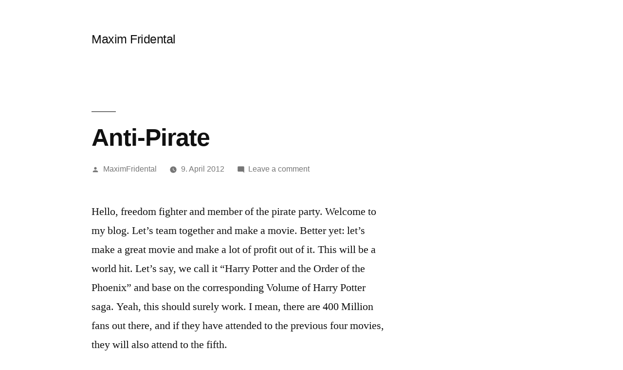

--- FILE ---
content_type: text/html; charset=UTF-8
request_url: https://maxim.fridental.de/2012/04/09/anti-pirate/
body_size: 12332
content:
<!doctype html>
<html lang="en-US">
<head>
	<meta charset="UTF-8" />
	<meta name="viewport" content="width=device-width, initial-scale=1.0" />
	<link rel="profile" href="https://gmpg.org/xfn/11" />
	<title>Anti-Pirate &#8211; Maxim Fridental</title>
<meta name='robots' content='max-image-preview:large' />
	<style>img:is([sizes="auto" i], [sizes^="auto," i]) { contain-intrinsic-size: 3000px 1500px }</style>
	<link rel="alternate" type="application/rss+xml" title="Maxim Fridental &raquo; Feed" href="https://maxim.fridental.de/feed/" />
<link rel="alternate" type="application/rss+xml" title="Maxim Fridental &raquo; Comments Feed" href="https://maxim.fridental.de/comments/feed/" />
<link rel="alternate" type="application/rss+xml" title="Maxim Fridental &raquo; Anti-Pirate Comments Feed" href="https://maxim.fridental.de/2012/04/09/anti-pirate/feed/" />
<script>
window._wpemojiSettings = {"baseUrl":"https:\/\/s.w.org\/images\/core\/emoji\/15.0.3\/72x72\/","ext":".png","svgUrl":"https:\/\/s.w.org\/images\/core\/emoji\/15.0.3\/svg\/","svgExt":".svg","source":{"concatemoji":"https:\/\/maxim.fridental.de\/wp-includes\/js\/wp-emoji-release.min.js?ver=6.7.4"}};
/*! This file is auto-generated */
!function(i,n){var o,s,e;function c(e){try{var t={supportTests:e,timestamp:(new Date).valueOf()};sessionStorage.setItem(o,JSON.stringify(t))}catch(e){}}function p(e,t,n){e.clearRect(0,0,e.canvas.width,e.canvas.height),e.fillText(t,0,0);var t=new Uint32Array(e.getImageData(0,0,e.canvas.width,e.canvas.height).data),r=(e.clearRect(0,0,e.canvas.width,e.canvas.height),e.fillText(n,0,0),new Uint32Array(e.getImageData(0,0,e.canvas.width,e.canvas.height).data));return t.every(function(e,t){return e===r[t]})}function u(e,t,n){switch(t){case"flag":return n(e,"\ud83c\udff3\ufe0f\u200d\u26a7\ufe0f","\ud83c\udff3\ufe0f\u200b\u26a7\ufe0f")?!1:!n(e,"\ud83c\uddfa\ud83c\uddf3","\ud83c\uddfa\u200b\ud83c\uddf3")&&!n(e,"\ud83c\udff4\udb40\udc67\udb40\udc62\udb40\udc65\udb40\udc6e\udb40\udc67\udb40\udc7f","\ud83c\udff4\u200b\udb40\udc67\u200b\udb40\udc62\u200b\udb40\udc65\u200b\udb40\udc6e\u200b\udb40\udc67\u200b\udb40\udc7f");case"emoji":return!n(e,"\ud83d\udc26\u200d\u2b1b","\ud83d\udc26\u200b\u2b1b")}return!1}function f(e,t,n){var r="undefined"!=typeof WorkerGlobalScope&&self instanceof WorkerGlobalScope?new OffscreenCanvas(300,150):i.createElement("canvas"),a=r.getContext("2d",{willReadFrequently:!0}),o=(a.textBaseline="top",a.font="600 32px Arial",{});return e.forEach(function(e){o[e]=t(a,e,n)}),o}function t(e){var t=i.createElement("script");t.src=e,t.defer=!0,i.head.appendChild(t)}"undefined"!=typeof Promise&&(o="wpEmojiSettingsSupports",s=["flag","emoji"],n.supports={everything:!0,everythingExceptFlag:!0},e=new Promise(function(e){i.addEventListener("DOMContentLoaded",e,{once:!0})}),new Promise(function(t){var n=function(){try{var e=JSON.parse(sessionStorage.getItem(o));if("object"==typeof e&&"number"==typeof e.timestamp&&(new Date).valueOf()<e.timestamp+604800&&"object"==typeof e.supportTests)return e.supportTests}catch(e){}return null}();if(!n){if("undefined"!=typeof Worker&&"undefined"!=typeof OffscreenCanvas&&"undefined"!=typeof URL&&URL.createObjectURL&&"undefined"!=typeof Blob)try{var e="postMessage("+f.toString()+"("+[JSON.stringify(s),u.toString(),p.toString()].join(",")+"));",r=new Blob([e],{type:"text/javascript"}),a=new Worker(URL.createObjectURL(r),{name:"wpTestEmojiSupports"});return void(a.onmessage=function(e){c(n=e.data),a.terminate(),t(n)})}catch(e){}c(n=f(s,u,p))}t(n)}).then(function(e){for(var t in e)n.supports[t]=e[t],n.supports.everything=n.supports.everything&&n.supports[t],"flag"!==t&&(n.supports.everythingExceptFlag=n.supports.everythingExceptFlag&&n.supports[t]);n.supports.everythingExceptFlag=n.supports.everythingExceptFlag&&!n.supports.flag,n.DOMReady=!1,n.readyCallback=function(){n.DOMReady=!0}}).then(function(){return e}).then(function(){var e;n.supports.everything||(n.readyCallback(),(e=n.source||{}).concatemoji?t(e.concatemoji):e.wpemoji&&e.twemoji&&(t(e.twemoji),t(e.wpemoji)))}))}((window,document),window._wpemojiSettings);
</script>
<style id='wp-emoji-styles-inline-css'>

	img.wp-smiley, img.emoji {
		display: inline !important;
		border: none !important;
		box-shadow: none !important;
		height: 1em !important;
		width: 1em !important;
		margin: 0 0.07em !important;
		vertical-align: -0.1em !important;
		background: none !important;
		padding: 0 !important;
	}
</style>
<link rel='stylesheet' id='wp-block-library-css' href='https://maxim.fridental.de/wp-includes/css/dist/block-library/style.min.css?ver=6.7.4' media='all' />
<style id='wp-block-library-theme-inline-css'>
.wp-block-audio :where(figcaption){color:#555;font-size:13px;text-align:center}.is-dark-theme .wp-block-audio :where(figcaption){color:#ffffffa6}.wp-block-audio{margin:0 0 1em}.wp-block-code{border:1px solid #ccc;border-radius:4px;font-family:Menlo,Consolas,monaco,monospace;padding:.8em 1em}.wp-block-embed :where(figcaption){color:#555;font-size:13px;text-align:center}.is-dark-theme .wp-block-embed :where(figcaption){color:#ffffffa6}.wp-block-embed{margin:0 0 1em}.blocks-gallery-caption{color:#555;font-size:13px;text-align:center}.is-dark-theme .blocks-gallery-caption{color:#ffffffa6}:root :where(.wp-block-image figcaption){color:#555;font-size:13px;text-align:center}.is-dark-theme :root :where(.wp-block-image figcaption){color:#ffffffa6}.wp-block-image{margin:0 0 1em}.wp-block-pullquote{border-bottom:4px solid;border-top:4px solid;color:currentColor;margin-bottom:1.75em}.wp-block-pullquote cite,.wp-block-pullquote footer,.wp-block-pullquote__citation{color:currentColor;font-size:.8125em;font-style:normal;text-transform:uppercase}.wp-block-quote{border-left:.25em solid;margin:0 0 1.75em;padding-left:1em}.wp-block-quote cite,.wp-block-quote footer{color:currentColor;font-size:.8125em;font-style:normal;position:relative}.wp-block-quote:where(.has-text-align-right){border-left:none;border-right:.25em solid;padding-left:0;padding-right:1em}.wp-block-quote:where(.has-text-align-center){border:none;padding-left:0}.wp-block-quote.is-large,.wp-block-quote.is-style-large,.wp-block-quote:where(.is-style-plain){border:none}.wp-block-search .wp-block-search__label{font-weight:700}.wp-block-search__button{border:1px solid #ccc;padding:.375em .625em}:where(.wp-block-group.has-background){padding:1.25em 2.375em}.wp-block-separator.has-css-opacity{opacity:.4}.wp-block-separator{border:none;border-bottom:2px solid;margin-left:auto;margin-right:auto}.wp-block-separator.has-alpha-channel-opacity{opacity:1}.wp-block-separator:not(.is-style-wide):not(.is-style-dots){width:100px}.wp-block-separator.has-background:not(.is-style-dots){border-bottom:none;height:1px}.wp-block-separator.has-background:not(.is-style-wide):not(.is-style-dots){height:2px}.wp-block-table{margin:0 0 1em}.wp-block-table td,.wp-block-table th{word-break:normal}.wp-block-table :where(figcaption){color:#555;font-size:13px;text-align:center}.is-dark-theme .wp-block-table :where(figcaption){color:#ffffffa6}.wp-block-video :where(figcaption){color:#555;font-size:13px;text-align:center}.is-dark-theme .wp-block-video :where(figcaption){color:#ffffffa6}.wp-block-video{margin:0 0 1em}:root :where(.wp-block-template-part.has-background){margin-bottom:0;margin-top:0;padding:1.25em 2.375em}
</style>
<style id='classic-theme-styles-inline-css'>
/*! This file is auto-generated */
.wp-block-button__link{color:#fff;background-color:#32373c;border-radius:9999px;box-shadow:none;text-decoration:none;padding:calc(.667em + 2px) calc(1.333em + 2px);font-size:1.125em}.wp-block-file__button{background:#32373c;color:#fff;text-decoration:none}
</style>
<style id='global-styles-inline-css'>
:root{--wp--preset--aspect-ratio--square: 1;--wp--preset--aspect-ratio--4-3: 4/3;--wp--preset--aspect-ratio--3-4: 3/4;--wp--preset--aspect-ratio--3-2: 3/2;--wp--preset--aspect-ratio--2-3: 2/3;--wp--preset--aspect-ratio--16-9: 16/9;--wp--preset--aspect-ratio--9-16: 9/16;--wp--preset--color--black: #000000;--wp--preset--color--cyan-bluish-gray: #abb8c3;--wp--preset--color--white: #FFF;--wp--preset--color--pale-pink: #f78da7;--wp--preset--color--vivid-red: #cf2e2e;--wp--preset--color--luminous-vivid-orange: #ff6900;--wp--preset--color--luminous-vivid-amber: #fcb900;--wp--preset--color--light-green-cyan: #7bdcb5;--wp--preset--color--vivid-green-cyan: #00d084;--wp--preset--color--pale-cyan-blue: #8ed1fc;--wp--preset--color--vivid-cyan-blue: #0693e3;--wp--preset--color--vivid-purple: #9b51e0;--wp--preset--color--primary: #0073a8;--wp--preset--color--secondary: #005075;--wp--preset--color--dark-gray: #111;--wp--preset--color--light-gray: #767676;--wp--preset--gradient--vivid-cyan-blue-to-vivid-purple: linear-gradient(135deg,rgba(6,147,227,1) 0%,rgb(155,81,224) 100%);--wp--preset--gradient--light-green-cyan-to-vivid-green-cyan: linear-gradient(135deg,rgb(122,220,180) 0%,rgb(0,208,130) 100%);--wp--preset--gradient--luminous-vivid-amber-to-luminous-vivid-orange: linear-gradient(135deg,rgba(252,185,0,1) 0%,rgba(255,105,0,1) 100%);--wp--preset--gradient--luminous-vivid-orange-to-vivid-red: linear-gradient(135deg,rgba(255,105,0,1) 0%,rgb(207,46,46) 100%);--wp--preset--gradient--very-light-gray-to-cyan-bluish-gray: linear-gradient(135deg,rgb(238,238,238) 0%,rgb(169,184,195) 100%);--wp--preset--gradient--cool-to-warm-spectrum: linear-gradient(135deg,rgb(74,234,220) 0%,rgb(151,120,209) 20%,rgb(207,42,186) 40%,rgb(238,44,130) 60%,rgb(251,105,98) 80%,rgb(254,248,76) 100%);--wp--preset--gradient--blush-light-purple: linear-gradient(135deg,rgb(255,206,236) 0%,rgb(152,150,240) 100%);--wp--preset--gradient--blush-bordeaux: linear-gradient(135deg,rgb(254,205,165) 0%,rgb(254,45,45) 50%,rgb(107,0,62) 100%);--wp--preset--gradient--luminous-dusk: linear-gradient(135deg,rgb(255,203,112) 0%,rgb(199,81,192) 50%,rgb(65,88,208) 100%);--wp--preset--gradient--pale-ocean: linear-gradient(135deg,rgb(255,245,203) 0%,rgb(182,227,212) 50%,rgb(51,167,181) 100%);--wp--preset--gradient--electric-grass: linear-gradient(135deg,rgb(202,248,128) 0%,rgb(113,206,126) 100%);--wp--preset--gradient--midnight: linear-gradient(135deg,rgb(2,3,129) 0%,rgb(40,116,252) 100%);--wp--preset--font-size--small: 19.5px;--wp--preset--font-size--medium: 20px;--wp--preset--font-size--large: 36.5px;--wp--preset--font-size--x-large: 42px;--wp--preset--font-size--normal: 22px;--wp--preset--font-size--huge: 49.5px;--wp--preset--spacing--20: 0.44rem;--wp--preset--spacing--30: 0.67rem;--wp--preset--spacing--40: 1rem;--wp--preset--spacing--50: 1.5rem;--wp--preset--spacing--60: 2.25rem;--wp--preset--spacing--70: 3.38rem;--wp--preset--spacing--80: 5.06rem;--wp--preset--shadow--natural: 6px 6px 9px rgba(0, 0, 0, 0.2);--wp--preset--shadow--deep: 12px 12px 50px rgba(0, 0, 0, 0.4);--wp--preset--shadow--sharp: 6px 6px 0px rgba(0, 0, 0, 0.2);--wp--preset--shadow--outlined: 6px 6px 0px -3px rgba(255, 255, 255, 1), 6px 6px rgba(0, 0, 0, 1);--wp--preset--shadow--crisp: 6px 6px 0px rgba(0, 0, 0, 1);}:where(.is-layout-flex){gap: 0.5em;}:where(.is-layout-grid){gap: 0.5em;}body .is-layout-flex{display: flex;}.is-layout-flex{flex-wrap: wrap;align-items: center;}.is-layout-flex > :is(*, div){margin: 0;}body .is-layout-grid{display: grid;}.is-layout-grid > :is(*, div){margin: 0;}:where(.wp-block-columns.is-layout-flex){gap: 2em;}:where(.wp-block-columns.is-layout-grid){gap: 2em;}:where(.wp-block-post-template.is-layout-flex){gap: 1.25em;}:where(.wp-block-post-template.is-layout-grid){gap: 1.25em;}.has-black-color{color: var(--wp--preset--color--black) !important;}.has-cyan-bluish-gray-color{color: var(--wp--preset--color--cyan-bluish-gray) !important;}.has-white-color{color: var(--wp--preset--color--white) !important;}.has-pale-pink-color{color: var(--wp--preset--color--pale-pink) !important;}.has-vivid-red-color{color: var(--wp--preset--color--vivid-red) !important;}.has-luminous-vivid-orange-color{color: var(--wp--preset--color--luminous-vivid-orange) !important;}.has-luminous-vivid-amber-color{color: var(--wp--preset--color--luminous-vivid-amber) !important;}.has-light-green-cyan-color{color: var(--wp--preset--color--light-green-cyan) !important;}.has-vivid-green-cyan-color{color: var(--wp--preset--color--vivid-green-cyan) !important;}.has-pale-cyan-blue-color{color: var(--wp--preset--color--pale-cyan-blue) !important;}.has-vivid-cyan-blue-color{color: var(--wp--preset--color--vivid-cyan-blue) !important;}.has-vivid-purple-color{color: var(--wp--preset--color--vivid-purple) !important;}.has-black-background-color{background-color: var(--wp--preset--color--black) !important;}.has-cyan-bluish-gray-background-color{background-color: var(--wp--preset--color--cyan-bluish-gray) !important;}.has-white-background-color{background-color: var(--wp--preset--color--white) !important;}.has-pale-pink-background-color{background-color: var(--wp--preset--color--pale-pink) !important;}.has-vivid-red-background-color{background-color: var(--wp--preset--color--vivid-red) !important;}.has-luminous-vivid-orange-background-color{background-color: var(--wp--preset--color--luminous-vivid-orange) !important;}.has-luminous-vivid-amber-background-color{background-color: var(--wp--preset--color--luminous-vivid-amber) !important;}.has-light-green-cyan-background-color{background-color: var(--wp--preset--color--light-green-cyan) !important;}.has-vivid-green-cyan-background-color{background-color: var(--wp--preset--color--vivid-green-cyan) !important;}.has-pale-cyan-blue-background-color{background-color: var(--wp--preset--color--pale-cyan-blue) !important;}.has-vivid-cyan-blue-background-color{background-color: var(--wp--preset--color--vivid-cyan-blue) !important;}.has-vivid-purple-background-color{background-color: var(--wp--preset--color--vivid-purple) !important;}.has-black-border-color{border-color: var(--wp--preset--color--black) !important;}.has-cyan-bluish-gray-border-color{border-color: var(--wp--preset--color--cyan-bluish-gray) !important;}.has-white-border-color{border-color: var(--wp--preset--color--white) !important;}.has-pale-pink-border-color{border-color: var(--wp--preset--color--pale-pink) !important;}.has-vivid-red-border-color{border-color: var(--wp--preset--color--vivid-red) !important;}.has-luminous-vivid-orange-border-color{border-color: var(--wp--preset--color--luminous-vivid-orange) !important;}.has-luminous-vivid-amber-border-color{border-color: var(--wp--preset--color--luminous-vivid-amber) !important;}.has-light-green-cyan-border-color{border-color: var(--wp--preset--color--light-green-cyan) !important;}.has-vivid-green-cyan-border-color{border-color: var(--wp--preset--color--vivid-green-cyan) !important;}.has-pale-cyan-blue-border-color{border-color: var(--wp--preset--color--pale-cyan-blue) !important;}.has-vivid-cyan-blue-border-color{border-color: var(--wp--preset--color--vivid-cyan-blue) !important;}.has-vivid-purple-border-color{border-color: var(--wp--preset--color--vivid-purple) !important;}.has-vivid-cyan-blue-to-vivid-purple-gradient-background{background: var(--wp--preset--gradient--vivid-cyan-blue-to-vivid-purple) !important;}.has-light-green-cyan-to-vivid-green-cyan-gradient-background{background: var(--wp--preset--gradient--light-green-cyan-to-vivid-green-cyan) !important;}.has-luminous-vivid-amber-to-luminous-vivid-orange-gradient-background{background: var(--wp--preset--gradient--luminous-vivid-amber-to-luminous-vivid-orange) !important;}.has-luminous-vivid-orange-to-vivid-red-gradient-background{background: var(--wp--preset--gradient--luminous-vivid-orange-to-vivid-red) !important;}.has-very-light-gray-to-cyan-bluish-gray-gradient-background{background: var(--wp--preset--gradient--very-light-gray-to-cyan-bluish-gray) !important;}.has-cool-to-warm-spectrum-gradient-background{background: var(--wp--preset--gradient--cool-to-warm-spectrum) !important;}.has-blush-light-purple-gradient-background{background: var(--wp--preset--gradient--blush-light-purple) !important;}.has-blush-bordeaux-gradient-background{background: var(--wp--preset--gradient--blush-bordeaux) !important;}.has-luminous-dusk-gradient-background{background: var(--wp--preset--gradient--luminous-dusk) !important;}.has-pale-ocean-gradient-background{background: var(--wp--preset--gradient--pale-ocean) !important;}.has-electric-grass-gradient-background{background: var(--wp--preset--gradient--electric-grass) !important;}.has-midnight-gradient-background{background: var(--wp--preset--gradient--midnight) !important;}.has-small-font-size{font-size: var(--wp--preset--font-size--small) !important;}.has-medium-font-size{font-size: var(--wp--preset--font-size--medium) !important;}.has-large-font-size{font-size: var(--wp--preset--font-size--large) !important;}.has-x-large-font-size{font-size: var(--wp--preset--font-size--x-large) !important;}
:where(.wp-block-post-template.is-layout-flex){gap: 1.25em;}:where(.wp-block-post-template.is-layout-grid){gap: 1.25em;}
:where(.wp-block-columns.is-layout-flex){gap: 2em;}:where(.wp-block-columns.is-layout-grid){gap: 2em;}
:root :where(.wp-block-pullquote){font-size: 1.5em;line-height: 1.6;}
</style>
<link rel='stylesheet' id='twentynineteen-style-css' href='https://maxim.fridental.de/wp-content/themes/twentynineteen/style.css?ver=3.0' media='all' />
<link rel='stylesheet' id='twentynineteen-print-style-css' href='https://maxim.fridental.de/wp-content/themes/twentynineteen/print.css?ver=3.0' media='print' />
<link rel="https://api.w.org/" href="https://maxim.fridental.de/wp-json/" /><link rel="alternate" title="JSON" type="application/json" href="https://maxim.fridental.de/wp-json/wp/v2/posts/1995" /><link rel="EditURI" type="application/rsd+xml" title="RSD" href="https://maxim.fridental.de/xmlrpc.php?rsd" />
<meta name="generator" content="WordPress 6.7.4" />
<link rel="canonical" href="https://maxim.fridental.de/2012/04/09/anti-pirate/" />
<link rel='shortlink' href='https://maxim.fridental.de/?p=1995' />
<link rel="alternate" title="oEmbed (JSON)" type="application/json+oembed" href="https://maxim.fridental.de/wp-json/oembed/1.0/embed?url=https%3A%2F%2Fmaxim.fridental.de%2F2012%2F04%2F09%2Fanti-pirate%2F" />
<link rel="alternate" title="oEmbed (XML)" type="text/xml+oembed" href="https://maxim.fridental.de/wp-json/oembed/1.0/embed?url=https%3A%2F%2Fmaxim.fridental.de%2F2012%2F04%2F09%2Fanti-pirate%2F&#038;format=xml" />
<meta http-equiv="X-XRDS-Location" content="https://maxim.fridental.de/?xrds" />
<meta http-equiv="X-Yadis-Location" content="https://maxim.fridental.de/?xrds" />
</head>

<body class="post-template-default single single-post postid-1995 single-format-standard wp-embed-responsive singular image-filters-enabled">
<div id="page" class="site">
	<a class="skip-link screen-reader-text" href="#content">
		Skip to content	</a>

		<header id="masthead" class="site-header">

			<div class="site-branding-container">
				<div class="site-branding">

								<p class="site-title"><a href="https://maxim.fridental.de/" rel="home">Maxim Fridental</a></p>
			
			</div><!-- .site-branding -->
			</div><!-- .site-branding-container -->

					</header><!-- #masthead -->

	<div id="content" class="site-content">

	<div id="primary" class="content-area">
		<main id="main" class="site-main">

			
<article id="post-1995" class="post-1995 post type-post status-publish format-standard hentry category-tech-and-biz entry">
		<header class="entry-header">
		
<h1 class="entry-title">Anti-Pirate</h1>
<div class="entry-meta">
	<span class="byline"><svg class="svg-icon" width="16" height="16" aria-hidden="true" role="img" focusable="false" viewBox="0 0 24 24" version="1.1" xmlns="http://www.w3.org/2000/svg" xmlns:xlink="http://www.w3.org/1999/xlink"><path d="M12 12c2.21 0 4-1.79 4-4s-1.79-4-4-4-4 1.79-4 4 1.79 4 4 4zm0 2c-2.67 0-8 1.34-8 4v2h16v-2c0-2.66-5.33-4-8-4z"></path><path d="M0 0h24v24H0z" fill="none"></path></svg><span class="screen-reader-text">Posted by</span><span class="author vcard"><a class="url fn n" href="https://maxim.fridental.de/author/admin/">MaximFridental</a></span></span>	<span class="posted-on"><svg class="svg-icon" width="16" height="16" aria-hidden="true" role="img" focusable="false" xmlns="http://www.w3.org/2000/svg" viewBox="0 0 24 24"><defs><path id="a" d="M0 0h24v24H0V0z"></path></defs><clipPath id="b"><use xlink:href="#a" overflow="visible"></use></clipPath><path clip-path="url(#b)" d="M12 2C6.5 2 2 6.5 2 12s4.5 10 10 10 10-4.5 10-10S17.5 2 12 2zm4.2 14.2L11 13V7h1.5v5.2l4.5 2.7-.8 1.3z"></path></svg><a href="https://maxim.fridental.de/2012/04/09/anti-pirate/" rel="bookmark"><time class="entry-date published" datetime="2012-04-09T17:50:50+01:00">9. April 2012</time><time class="updated" datetime="2012-04-09T17:51:51+01:00">9. April 2012</time></a></span>	<span class="comment-count">
				<span class="comments-link"><svg class="svg-icon" width="16" height="16" aria-hidden="true" role="img" focusable="false" viewBox="0 0 24 24" version="1.1" xmlns="http://www.w3.org/2000/svg" xmlns:xlink="http://www.w3.org/1999/xlink"><path d="M21.99 4c0-1.1-.89-2-1.99-2H4c-1.1 0-2 .9-2 2v12c0 1.1.9 2 2 2h14l4 4-.01-18z"></path><path d="M0 0h24v24H0z" fill="none"></path></svg><a href="https://maxim.fridental.de/2012/04/09/anti-pirate/#respond">Leave a comment<span class="screen-reader-text"> on Anti-Pirate</span></a></span>	</span>
	</div><!-- .entry-meta -->
		</header>
	
	<div class="entry-content">
		<p> Hello, freedom fighter and member of the pirate party. Welcome to my blog. Let&#8217;s team together and make a movie. Better yet: let&#8217;s make a great movie and make a lot of profit out of it. This will be a world hit. Let&#8217;s say, we call it &#8220;Harry Potter and the Order of the Phoenix&#8221; and base on the corresponding Volume of Harry Potter saga. Yeah, this should surely work. I mean, there are 400 Million fans out there, and if they have attended to the previous four movies, they will also attend to the fifth.</p>
<p>We will be rich and famous!</p>
<p>So we quickly check with Ms. Rowling, check with the director of previous movies (who was that guy? I dunno), check with each of the actors, and make a 100% correct estimation of movie costs, which happens to be $315 mln. This sounds way too much for us. I mean, hello, that&#8217;s $40000 per movie second! But we take it easy at first. Let be good and allow those cool guys to profit from our movie too.</p>
<p>But we don&#8217;t have this money.</p>
<p>So we go to bank and ask for a credit. I mean, this surely will be a world hit, can&#8217;t it be? But the bank laughs and tells us they need something as security. Way too many movies flop out there.</p>
<p>So we have to decide on financing. We try to follow the typical Silicon Valley way and pitch the idea to investors. Unfortunately, we don&#8217;t have any talents in our founder team as all the real talents (including the writer and the actors) are somehow not really willing to be co-founders, but rather want to be paid, and paid much. We also can&#8217;t show any mockup or dummy version of our movie. You see, when you create a new app by touching your iPod sitting in Starbucks, with very little investment of your time you can create the important parts, like UX, and mock unimportant parts, like any backend logic. With movies it is not the same, as they don&#8217;t have any backend logic, and there is no difference between mocking their experience and create a 80%-ready movie.</p>
<p>Well, we have to be creative now. What if we put this title on Amazon and allow fans to pre-order it? Let&#8217;s say, each will pay $20 in advance. After 10-15�mln pre-orders we can already start filming&#8230; But after some consideration, we reject this idea. First, it is unrealistic to attract this number of pre-orders without any huge publicity, and it needs money that we don&#8217;t have. Second, relying only on word-of-mouth propaganda and Harry Potter fan forums, we might get only�10000 or maybe�100000 pre-orders. Besides, even if we were phenomenally successful in our viral campagne, all those people will have to wait several years until we have 10�mln pre-orders, and then yet another year or two for filming and post-production. That&#8217;s very unlikely. Third, we immediately get a lot of mail from our potential investors telling that they are ready to pay $10 in advance, but under the promise that we will release the movie in public domain, i.e. without the DRM and under a CC license. Thusly we realize that we cannot rely on any after-release sales whatsoever and have to gather all the money (including our profit. Remember, we wanted to get rich?) up-front, before starting to film. This increases the required number of pre-orders to 20�mln or so. Fourth, what if we ultimately won&#8217;t be able to make a movie? We would need to return all the money collected so far, and that&#8217;s huge cost (just sitting in our office and wiring the money back using PayPal will take 40 man-years per�mln of pre-orders).</p>
<p>Well, what if we cut our costs? We don&#8217;t need the plot from Rowling, because there is a lot of open-source fanfiction in the Internet. We can use students of our local actor academy as actors, and replace special effects with some painted paper and glue. But then we make a quick market research and understand that by factoring out the key success factors of the movie, we will also lose most of our paying customers. Basically, around 5000 fans will watch our movie, and fourty of them will even pay for it. $10 each, with a CC and no-DRM clause.</p>
<p>Okay. So, what else possibilities do we have. We can register our company in some country giving tax reductions for movie production and then sell those reductions for hard cash. But this also would require some guarantees that our movie will eventually be made. We can go to a ministry of culture and ask for a sponsorship. Perhaps, they will even pay us twenty bucks or so. We can try product placement, but that&#8217;s unlikely that we can gather so much money out of it that we&#8217;ll cover $315 mln. Besides, all those sponsors will also surely require some guarantees or securities.</p>
<p>And at last we realize what is our <em>Denkfehler</em>, what is our failure to reason properly. All these previous five paragraphs, we were trying to sell idea. But <strong>ideas cost nothing</strong>! Well, except for patent trolls, but that&#8217;s another sad story. It is not possible to earn money having an idea of movie (or idea of a software, for that matter). It isn&#8217;t ever possible to gather enough money to start making the movie, having just an idea of it. If at all, our <strong>revenues have to be extracted from a made and released movie</strong>. Only by selling movie we can make enough money to refinance its production and also to earn some profit.</p>
<p>To borrow money for the movie, we need a guarantee that we can sell it, and sell it well. So we go to a distributor, like, Warner Brothers, Inc. They have contracts in place with several thousands of movie theaters all around the world and can handle a window for our movie so that all theaters will show it simultaneously. &#8220;Coincidentally&#8221; (of course not), they also have output deals with Pay-TV, which will ensure that the notorious non-movie-goers can still pay and watch our movie. Besides, when all the money will be extracted from movie theaters and Pay-TV, the distributor will also continue earning us money on the DVD market and by licensing the movie to free TV.</p>
<p>Let&#8217;s see how it went with the real &#8220;Harry Potter and the Order of the Phoenix&#8221; according to the leaked <a href="http://www-deadline-com.vimg.net/wp-content/uploads/2010/07/harry-potter-net-profits.jpg">distribution report</a>.</p>
<p>First, the expenses.<br />
Movie production costs (called Negative costs): $315 mln<br />
Interest (supposedly on the borrowed money):� $57�� mln<br />
Guild, Union, Trade accociations:������������������������ $14�� mln<br />
Preprint, Dubbing, Subtitles, Editing:����������������� $5,6� mln<br />
Prints:������������������������������������������������������������������������� $29�� mln<br />
Advertising�and Publicity:�������������������������������������� $131� mln<br />
<span style="color: #ffffff;">.</span></p>
<p>The latter two items are most interesting. It seems that over there in US they still use the analog technology so that they need to actually print the movie on a film roll and to ship it to the theater physically. Second, they spend $131 mln on advertisement. But, in both cases, I believe the distributor knows what they are doing, as they pay for those expenses out of their pocket. The grand total of all expenses was $564 mln.</p>
<p>Now, the revenue.<br />
From all movie theaters together: ����������������������� $460 mln<br />
Pay TV:����������������������������������������������������������������������� $42�� mln<br />
Video:������������������������������������������������������������������������� $87�� mln<br />
Free TV:��������������������������������������������������������������������� $2�����mln</p>
<p>Including other minor revenue sources, and deducting $211 mln of distribution fees, we&#8217;ll finally get (only) $398 mln, so that the movie was in red in September 2009. On the other hand, the so-called back-end (the time window where revenue is mostly collected from non-theatrical sources) has just started back there (in total, $131 mln was earned from TV and video). <a href="http://thehollywoodeconomist.blogspot.de/2010_07_01_archive.html">According to Edward Jay Epstein</a>, the upcoming revenues from TV and video markets are to grow significantly. To bring the movie out of red, and considering the distribution fees, the combined non-theatrical revenues should be at least $160 mln. This include Pay and free TV, DVD market, and, well, Video on Demand streaming in the Internet.</p>
<p>Let&#8217;s talk now about the freedom of information and about DRM, shall we?</p>
<p>A free unprotected video file downloadable in Internet doesn&#8217;t earn any money. Yeah there are some people who are ready to donate their $100 for the movie just watched, even if they aren&#8217;t forced to do so. But even collecting money from all four of them costs more than the resulting $400. Moreover, if we want our movie business to be at least profitable (and ideally get rich, you remember?), we have to extract more money, much more money than can be done with free will donations.</p>
<p>Besides, the more there are such things as media centers, XBOXes, Smart TVs, DivX players and stuff, the easier it is for the lay people to play a pirated content instead of buying or renting a DVD. They will also have less motivation to watch the movie on free TV, where its user experience is often almost destroyed with annoying advertisements. And Pay-TV subscriptions might also be threatened, albeit in a lesser extent, because the Pay-TV channels have some unique value propositions (compromise-less full HD quality as well as live sport event coverage) and can bundle all the stuff into one subscription plan.</p>
<p>Yes, I know the reasoning along the lines &#8220;those who watch a pirated movie would never pay for it&#8221;. This might be true. But, as you can see from the distribution report above, there are millions of consumers who have as a matter of fact generated $131 mln (and counting) of revenue for just one movie by buying or rending DVDs, paying for their TV or enduring it on the free TV. And <strong>these</strong> consumers also have access to all those Smart TVs devices and illegal content, and they <strong>can</strong> stop paying for the content. Likewise, free TV�<strong>can</strong> stop licensing movies if their market research would show that their audience would rather watch some self-produced talk shows instead of movies, which they have already watched as pirated content.</p>
<p>So, relying only on movie theaters would either prevent such movies as &#8220;Harry Potter and the Order of the Phoenix&#8221; from happening, or seriously shift the movie experience &#8211; for example, the movies will be made even more shallow so that they will attract even wider audience to the movie theaters.</p>
<p>I think we&#8217;re in agreement now that we have to sell our movie, we can not afford to just give it away for free. Now, do we absolutely need to protect it with technical means (DRM)? Well, what will happen if we would sell a movie without DRM? The first person buying it will be a good fellow, so they will just watch it themselves, and, maybe, lend it to their close family and friends. Nothing tragic. So will be also the second person. And the third one.</p>
<p>But, let&#8217;s agree that every one person from a 1000 has�enough criminal energy and the urge of cheap fame required to upload this movie�to Dropbox or some other free file exchange service. Up from this point, our sales will rapidly decline. It is hard to predict how rapidly. Let&#8217;s just use the Pareto principle and say we will earn 80% of total sales before the point of publishing the movie for free. This means, on average we will sell 1250 copies of movie. If we want to earn just $30 mln on the video on demand market, we have to sell movies for $24000 per copy. First, it is hardly possible to find anybody willing to pay this price tag for &#8220;Harry Potter and the Order of the Phoenix&#8221;. Second, this would mean that a tiny group of 1250 people would pay for movie, even though hundreds of millions would watch it. Which is unfair, as simple as that.</p>
<p>OK, so let&#8217;s apply DRM, but utilize it in a sell-through fashion, that is, once paying for the movie, you can watch and use it unlimited number of times and unlimited time period, on any device compatible with this DRM technology. This is not unheard of. For example, in Germany you can buy and download sell-through movies from the <a href="http://video-download.mediamarkt.de/">MediaMarkt web site</a>. The only three things you won&#8217;t be able to do is to make screen shots of the movie, to re-cut or transcode�it yourself, and to play it on &#8220;just any&#8221; cheap piece of junk &#8211; you devices have to be compatible with the DRM.</p>
<p>Now, this mode is completely appropriate for the Harry Potter fans, who indeed will be <del>watching</del> enjoying the movie several times. But what about the mere mortals? Do I always need to pay $25 for a movie, even if I <em>apriory</em> know most probably I won&#8217;t watch it second time? Is it fair to have me pay the same amount as the Harry Potter fans? Well, why, no, DRM can also support a more fair price. I can rent a movie from the�mentioned web�site or from�<a href="http://www.maxdome.de">maxdome</a> for just a fraction of this price, and have 24 hours to watch it, which is more than enough in most circumstances. And if against expectations I will want to watch it again, I still can rent it again from maxdome (for that bargain price, I don&#8217;t really care). Or download it from MediaMarkt. Or buy it as premium DVD box together with Potter&#8217;s magic wand.</p>
<p>R�sum�.<br />
We pay for movies to enable creation of high-budget high-impact films. The more we pay for movies, the deeper they will be, because studios will not be required to make them as shallow as possible to get as much profit as possible from the male teenage movie-goers. If we support DRM, we will support selling�movies in Internet, and thus we support Internet services, which are way cheaper and more comfortable than Pay-TV and DVDs. If we support DRM, we will allow for fairer prices, involving everybody to pay at least something to watch the movie, and taxing heavy movie watcher with a higher price tag.</p>
	</div><!-- .entry-content -->

	<footer class="entry-footer">
		<span class="byline"><svg class="svg-icon" width="16" height="16" aria-hidden="true" role="img" focusable="false" viewBox="0 0 24 24" version="1.1" xmlns="http://www.w3.org/2000/svg" xmlns:xlink="http://www.w3.org/1999/xlink"><path d="M12 12c2.21 0 4-1.79 4-4s-1.79-4-4-4-4 1.79-4 4 1.79 4 4 4zm0 2c-2.67 0-8 1.34-8 4v2h16v-2c0-2.66-5.33-4-8-4z"></path><path d="M0 0h24v24H0z" fill="none"></path></svg><span class="screen-reader-text">Posted by</span><span class="author vcard"><a class="url fn n" href="https://maxim.fridental.de/author/admin/">MaximFridental</a></span></span><span class="posted-on"><svg class="svg-icon" width="16" height="16" aria-hidden="true" role="img" focusable="false" xmlns="http://www.w3.org/2000/svg" viewBox="0 0 24 24"><defs><path id="a" d="M0 0h24v24H0V0z"></path></defs><clipPath id="b"><use xlink:href="#a" overflow="visible"></use></clipPath><path clip-path="url(#b)" d="M12 2C6.5 2 2 6.5 2 12s4.5 10 10 10 10-4.5 10-10S17.5 2 12 2zm4.2 14.2L11 13V7h1.5v5.2l4.5 2.7-.8 1.3z"></path></svg><a href="https://maxim.fridental.de/2012/04/09/anti-pirate/" rel="bookmark"><time class="entry-date published" datetime="2012-04-09T17:50:50+01:00">9. April 2012</time><time class="updated" datetime="2012-04-09T17:51:51+01:00">9. April 2012</time></a></span><span class="cat-links"><svg class="svg-icon" width="16" height="16" aria-hidden="true" role="img" focusable="false" xmlns="http://www.w3.org/2000/svg" viewBox="0 0 24 24"><path d="M10 4H4c-1.1 0-1.99.9-1.99 2L2 18c0 1.1.9 2 2 2h16c1.1 0 2-.9 2-2V8c0-1.1-.9-2-2-2h-8l-2-2z"></path><path d="M0 0h24v24H0z" fill="none"></path></svg><span class="screen-reader-text">Posted in</span><a href="https://maxim.fridental.de/category/tech-and-biz/" rel="category tag">tech-and-biz</a></span>	</footer><!-- .entry-footer -->

				
</article><!-- #post-1995 -->

	<nav class="navigation post-navigation" aria-label="Posts">
		<h2 class="screen-reader-text">Post navigation</h2>
		<div class="nav-links"><div class="nav-previous"><a href="https://maxim.fridental.de/2012/04/08/this-week-in-twitter-170/" rel="prev"><span class="meta-nav" aria-hidden="true">Previous Post</span> <span class="screen-reader-text">Previous post:</span> <br/><span class="post-title">This Week in Twitter</span></a></div><div class="nav-next"><a href="https://maxim.fridental.de/2012/04/15/this-week-in-twitter-171/" rel="next"><span class="meta-nav" aria-hidden="true">Next Post</span> <span class="screen-reader-text">Next post:</span> <br/><span class="post-title">This Week in Twitter</span></a></div></div>
	</nav>
<div id="comments" class="comments-area">
	<div class="comments-title-wrap no-responses">
		<h2 class="comments-title">
		Leave a comment		</h2><!-- .comments-title -->
			</div><!-- .comments-title-wrap -->
		<div id="respond" class="comment-respond">
		<h3 id="reply-title" class="comment-reply-title"></h3><p class="must-log-in">You must be <a href="https://maxim.fridental.de/wp-login.php?redirect_to=https%3A%2F%2Fmaxim.fridental.de%2F2012%2F04%2F09%2Fanti-pirate%2F">logged in</a> to post a comment.</p>	</div><!-- #respond -->
	</div><!-- #comments -->

		</main><!-- #main -->
	</div><!-- #primary -->


	</div><!-- #content -->

	<footer id="colophon" class="site-footer">
		
	<aside class="widget-area" aria-label="Footer">
							<div class="widget-column footer-widget-1">
					<section id="categories-394698612" class="widget widget_categories"><h2 class="widget-title">Categories</h2><nav aria-label="Categories">
			<ul>
					<li class="cat-item cat-item-9"><a href="https://maxim.fridental.de/category/personal-life/">personal-life</a> (87)
</li>
	<li class="cat-item cat-item-11"><a href="https://maxim.fridental.de/category/random/">random</a> (187)
</li>
	<li class="cat-item cat-item-10"><a href="https://maxim.fridental.de/category/tech-and-biz/">tech-and-biz</a> (178)
</li>
			</ul>

			</nav></section><section id="archives-2" class="widget widget_archive"><h2 class="widget-title">Archive</h2>		<label class="screen-reader-text" for="archives-dropdown-2">Archive</label>
		<select id="archives-dropdown-2" name="archive-dropdown">
			
			<option value="">Select Month</option>
				<option value='https://maxim.fridental.de/2024/11/'> November 2024 &nbsp;(1)</option>
	<option value='https://maxim.fridental.de/2024/07/'> July 2024 &nbsp;(3)</option>
	<option value='https://maxim.fridental.de/2024/06/'> June 2024 &nbsp;(5)</option>
	<option value='https://maxim.fridental.de/2024/05/'> May 2024 &nbsp;(4)</option>
	<option value='https://maxim.fridental.de/2024/04/'> April 2024 &nbsp;(4)</option>
	<option value='https://maxim.fridental.de/2024/03/'> March 2024 &nbsp;(2)</option>
	<option value='https://maxim.fridental.de/2023/04/'> April 2023 &nbsp;(1)</option>
	<option value='https://maxim.fridental.de/2023/02/'> February 2023 &nbsp;(1)</option>
	<option value='https://maxim.fridental.de/2022/05/'> May 2022 &nbsp;(1)</option>
	<option value='https://maxim.fridental.de/2022/02/'> February 2022 &nbsp;(1)</option>
	<option value='https://maxim.fridental.de/2020/04/'> April 2020 &nbsp;(1)</option>
	<option value='https://maxim.fridental.de/2019/12/'> December 2019 &nbsp;(1)</option>
	<option value='https://maxim.fridental.de/2019/08/'> August 2019 &nbsp;(1)</option>
	<option value='https://maxim.fridental.de/2019/04/'> April 2019 &nbsp;(1)</option>
	<option value='https://maxim.fridental.de/2019/02/'> February 2019 &nbsp;(1)</option>
	<option value='https://maxim.fridental.de/2018/12/'> December 2018 &nbsp;(1)</option>
	<option value='https://maxim.fridental.de/2018/10/'> October 2018 &nbsp;(1)</option>
	<option value='https://maxim.fridental.de/2018/05/'> May 2018 &nbsp;(2)</option>
	<option value='https://maxim.fridental.de/2018/02/'> February 2018 &nbsp;(1)</option>
	<option value='https://maxim.fridental.de/2017/04/'> April 2017 &nbsp;(1)</option>
	<option value='https://maxim.fridental.de/2016/10/'> October 2016 &nbsp;(1)</option>
	<option value='https://maxim.fridental.de/2015/11/'> November 2015 &nbsp;(2)</option>
	<option value='https://maxim.fridental.de/2015/03/'> March 2015 &nbsp;(2)</option>
	<option value='https://maxim.fridental.de/2015/01/'> January 2015 &nbsp;(3)</option>
	<option value='https://maxim.fridental.de/2014/12/'> December 2014 &nbsp;(2)</option>
	<option value='https://maxim.fridental.de/2014/10/'> October 2014 &nbsp;(1)</option>
	<option value='https://maxim.fridental.de/2014/09/'> September 2014 &nbsp;(1)</option>
	<option value='https://maxim.fridental.de/2014/07/'> July 2014 &nbsp;(1)</option>
	<option value='https://maxim.fridental.de/2014/06/'> June 2014 &nbsp;(2)</option>
	<option value='https://maxim.fridental.de/2014/02/'> February 2014 &nbsp;(1)</option>
	<option value='https://maxim.fridental.de/2014/01/'> January 2014 &nbsp;(1)</option>
	<option value='https://maxim.fridental.de/2013/12/'> December 2013 &nbsp;(1)</option>
	<option value='https://maxim.fridental.de/2013/11/'> November 2013 &nbsp;(1)</option>
	<option value='https://maxim.fridental.de/2013/10/'> October 2013 &nbsp;(1)</option>
	<option value='https://maxim.fridental.de/2013/09/'> September 2013 &nbsp;(2)</option>
	<option value='https://maxim.fridental.de/2013/08/'> August 2013 &nbsp;(2)</option>
	<option value='https://maxim.fridental.de/2013/06/'> June 2013 &nbsp;(2)</option>
	<option value='https://maxim.fridental.de/2013/05/'> May 2013 &nbsp;(2)</option>
	<option value='https://maxim.fridental.de/2013/04/'> April 2013 &nbsp;(2)</option>
	<option value='https://maxim.fridental.de/2013/03/'> March 2013 &nbsp;(4)</option>
	<option value='https://maxim.fridental.de/2013/02/'> February 2013 &nbsp;(6)</option>
	<option value='https://maxim.fridental.de/2013/01/'> January 2013 &nbsp;(4)</option>
	<option value='https://maxim.fridental.de/2012/12/'> December 2012 &nbsp;(5)</option>
	<option value='https://maxim.fridental.de/2012/11/'> November 2012 &nbsp;(5)</option>
	<option value='https://maxim.fridental.de/2012/10/'> October 2012 &nbsp;(8)</option>
	<option value='https://maxim.fridental.de/2012/09/'> September 2012 &nbsp;(8)</option>
	<option value='https://maxim.fridental.de/2012/08/'> August 2012 &nbsp;(7)</option>
	<option value='https://maxim.fridental.de/2012/07/'> July 2012 &nbsp;(6)</option>
	<option value='https://maxim.fridental.de/2012/06/'> June 2012 &nbsp;(10)</option>
	<option value='https://maxim.fridental.de/2012/05/'> May 2012 &nbsp;(11)</option>
	<option value='https://maxim.fridental.de/2012/04/'> April 2012 &nbsp;(9)</option>
	<option value='https://maxim.fridental.de/2012/03/'> March 2012 &nbsp;(7)</option>
	<option value='https://maxim.fridental.de/2012/02/'> February 2012 &nbsp;(5)</option>
	<option value='https://maxim.fridental.de/2012/01/'> January 2012 &nbsp;(3)</option>
	<option value='https://maxim.fridental.de/2011/12/'> December 2011 &nbsp;(5)</option>
	<option value='https://maxim.fridental.de/2011/11/'> November 2011 &nbsp;(6)</option>
	<option value='https://maxim.fridental.de/2011/10/'> October 2011 &nbsp;(6)</option>
	<option value='https://maxim.fridental.de/2011/09/'> September 2011 &nbsp;(6)</option>
	<option value='https://maxim.fridental.de/2011/08/'> August 2011 &nbsp;(8)</option>
	<option value='https://maxim.fridental.de/2011/07/'> July 2011 &nbsp;(7)</option>
	<option value='https://maxim.fridental.de/2011/06/'> June 2011 &nbsp;(7)</option>
	<option value='https://maxim.fridental.de/2011/05/'> May 2011 &nbsp;(8)</option>
	<option value='https://maxim.fridental.de/2011/04/'> April 2011 &nbsp;(6)</option>
	<option value='https://maxim.fridental.de/2011/03/'> March 2011 &nbsp;(9)</option>
	<option value='https://maxim.fridental.de/2011/02/'> February 2011 &nbsp;(4)</option>
	<option value='https://maxim.fridental.de/2011/01/'> January 2011 &nbsp;(9)</option>
	<option value='https://maxim.fridental.de/2010/12/'> December 2010 &nbsp;(7)</option>
	<option value='https://maxim.fridental.de/2010/11/'> November 2010 &nbsp;(6)</option>
	<option value='https://maxim.fridental.de/2010/10/'> October 2010 &nbsp;(7)</option>
	<option value='https://maxim.fridental.de/2010/09/'> September 2010 &nbsp;(5)</option>
	<option value='https://maxim.fridental.de/2010/08/'> August 2010 &nbsp;(9)</option>
	<option value='https://maxim.fridental.de/2010/07/'> July 2010 &nbsp;(4)</option>
	<option value='https://maxim.fridental.de/2010/06/'> June 2010 &nbsp;(5)</option>
	<option value='https://maxim.fridental.de/2010/05/'> May 2010 &nbsp;(7)</option>
	<option value='https://maxim.fridental.de/2010/04/'> April 2010 &nbsp;(7)</option>
	<option value='https://maxim.fridental.de/2010/03/'> March 2010 &nbsp;(11)</option>
	<option value='https://maxim.fridental.de/2010/02/'> February 2010 &nbsp;(5)</option>
	<option value='https://maxim.fridental.de/2010/01/'> January 2010 &nbsp;(13)</option>
	<option value='https://maxim.fridental.de/2009/12/'> December 2009 &nbsp;(7)</option>
	<option value='https://maxim.fridental.de/2009/11/'> November 2009 &nbsp;(7)</option>
	<option value='https://maxim.fridental.de/2009/10/'> October 2009 &nbsp;(10)</option>
	<option value='https://maxim.fridental.de/2009/09/'> September 2009 &nbsp;(9)</option>
	<option value='https://maxim.fridental.de/2009/08/'> August 2009 &nbsp;(7)</option>
	<option value='https://maxim.fridental.de/2009/07/'> July 2009 &nbsp;(5)</option>
	<option value='https://maxim.fridental.de/2009/06/'> June 2009 &nbsp;(9)</option>
	<option value='https://maxim.fridental.de/2009/05/'> May 2009 &nbsp;(7)</option>
	<option value='https://maxim.fridental.de/2009/04/'> April 2009 &nbsp;(26)</option>
	<option value='https://maxim.fridental.de/2009/03/'> March 2009 &nbsp;(10)</option>
	<option value='https://maxim.fridental.de/2009/02/'> February 2009 &nbsp;(4)</option>
	<option value='https://maxim.fridental.de/2009/01/'> January 2009 &nbsp;(4)</option>
	<option value='https://maxim.fridental.de/2008/12/'> December 2008 &nbsp;(2)</option>
	<option value='https://maxim.fridental.de/2008/11/'> November 2008 &nbsp;(1)</option>
	<option value='https://maxim.fridental.de/2008/10/'> October 2008 &nbsp;(3)</option>
	<option value='https://maxim.fridental.de/2008/09/'> September 2008 &nbsp;(1)</option>
	<option value='https://maxim.fridental.de/2008/08/'> August 2008 &nbsp;(3)</option>
	<option value='https://maxim.fridental.de/2008/07/'> July 2008 &nbsp;(1)</option>
	<option value='https://maxim.fridental.de/2008/06/'> June 2008 &nbsp;(1)</option>

		</select>

			<script>
(function() {
	var dropdown = document.getElementById( "archives-dropdown-2" );
	function onSelectChange() {
		if ( dropdown.options[ dropdown.selectedIndex ].value !== '' ) {
			document.location.href = this.options[ this.selectedIndex ].value;
		}
	}
	dropdown.onchange = onSelectChange;
})();
</script>
</section>					</div>
					</aside><!-- .widget-area -->

			<div class="site-info">
										<a class="site-name" href="https://maxim.fridental.de/" rel="home">Maxim Fridental</a>,
						<a href="https://wordpress.org/" class="imprint">
				Proudly powered by WordPress.			</a>
								</div><!-- .site-info -->
	</footer><!-- #colophon -->

</div><!-- #page -->

<!--stats_footer_test--><script src="https://stats.wordpress.com/e-202604.js" type="text/javascript"></script>
<script type="text/javascript">
st_go({blog:'16492292',v:'ext',post:'1995'});
var load_cmc = function(){linktracker_init(16492292,1995,2);};
if ( typeof addLoadEvent != 'undefined' ) addLoadEvent(load_cmc);
else load_cmc();
</script>

</body>
</html>
